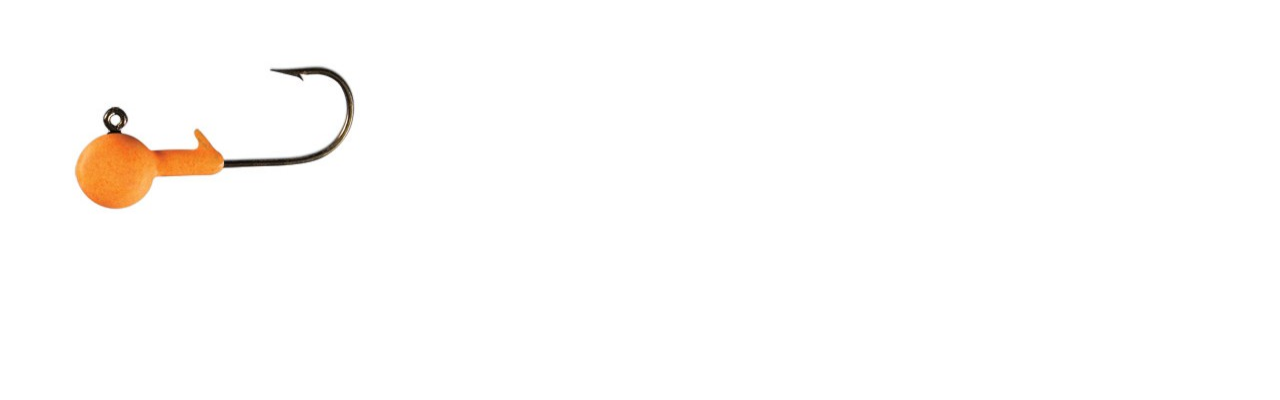

--- FILE ---
content_type: text/html
request_url: http://csipaint.com/products/tool-tips/34-glow-blaze-orangedad0-2.html?width=425
body_size: 110
content:
<img src="../../images/products/34-Glow-Blaze-Orange.jpg" width="400" height="268" alt="34-Glow-Blaze-Orange">